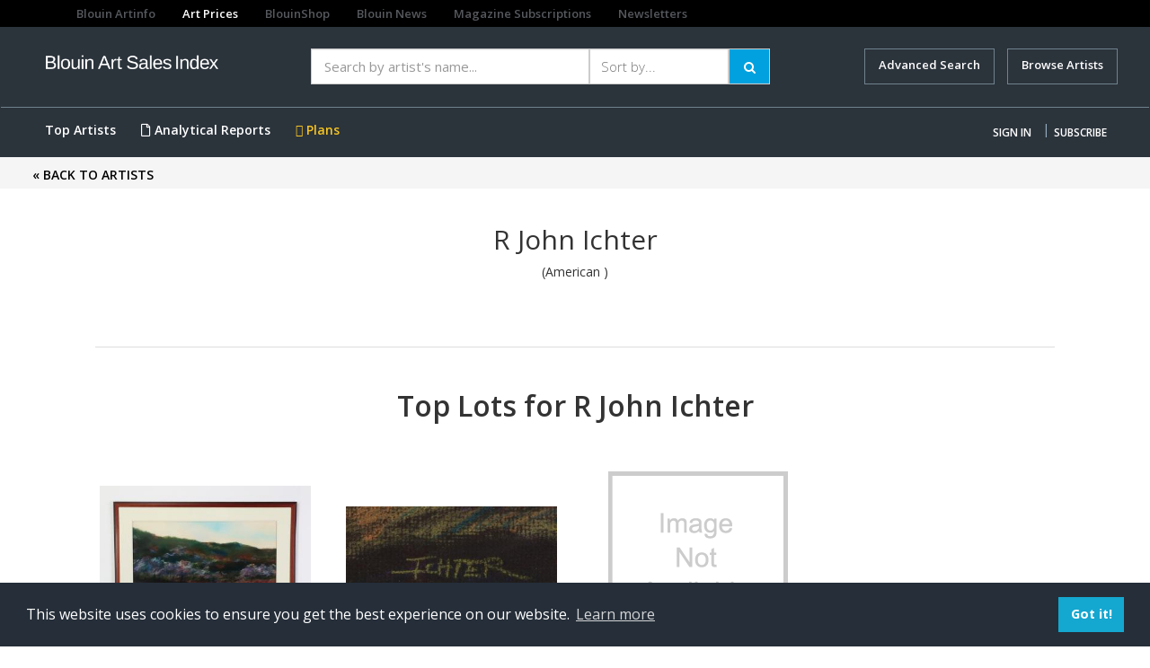

--- FILE ---
content_type: text/html;charset=utf-8
request_url: https://www.blouinartsalesindex.com/artists-R-John-Ichter-361166?artistId=361166
body_size: 9445
content:

<!DOCTYPE html PUBLIC "-//W3C//DTD HTML 4.01 Transitional//EN" "http://www.w3.org/TR/html4/loose.dtd">





<html lang="en">
	<head>
		<meta http-equiv="Content-Type" content="text/html; charset=UTF-8">
		<link rel="apple-touch-icon" href="assets/images/apple-touch-icon.png" />
		<link rel="stylesheet" type="text/css" href="assets/styles/styles.css" />
		






<!DOCTYPE html PUBLIC "-//W3C//DTD XHTML 1.0 Transitional//EN" "http://www.w3.org/TR/xhtml1/DTD/xhtml1-transitional.dtd">
<meta http-equiv="Content-Type" content="text/html; charset=UTF-8"/>
<meta http-equiv="Content-Type" content="text/html; charset=UTF-totalPagesToDisplay" />
<meta http-equiv="X-UA-Compatible" content="IE=edge" />
<meta name="viewport" content="width=device-width, initial-scale=1" />

<!-- The above 3 meta tags *must* come first in the head; any other head content must come *after* these tags -->
<title>Blouin art sales index</title>
<!-- Bootstrap -->
<link href="assets/css/bootstrap.min.css" rel="stylesheet"/>
<link href="assets/css/scss/app.css" rel="stylesheet"/>
<link href="assets/css/font-awesome.css" rel="stylesheet"/>
<link href="assets/css/fontawesome.css" rel="stylesheet"/>
<link href="https://cdnjs.cloudflare.com/ajax/libs/font-awesome/4.7.0/css/font-awesome.css" rel="stylesheet"/>
<link rel="stylesheet" href="assets/styles/main.css" type="text/css" />
<link rel="stylesheet" href="assets/css/datepicker.css" />
<link href='https://fonts.googleapis.com/css?family=Open+Sans:400,600,700' rel='stylesheet' type='text/css'/>
<link href="https://cdnjs.cloudflare.com/ajax/libs/select2/4.0.6-rc.0/css/select2.min.css" rel="stylesheet" />
<link href="https://cdnjs.cloudflare.com/ajax/libs/font-awesome/5.11.2/css/fontawesome.css" rel="stylesheet" />

<!-- Adsense Code -->
<script async src="https://pagead2.googlesyndication.com/pagead/js/adsbygoogle.js?client=ca-pub-8176422611050047" crossorigin="anonymous"></script>


<script>

    function checkSpace(p_event){debugger;
        jQuery("#"+p_event.srcElement.id ).next().html("");
        if( p_event.charCode != 32){
            return true;
        }else{
            jQuery("#"+p_event.srcElement.id ).after("<span style='color: red;font-size: 11px;font-family: sans-serif;'>Space is not allowed !</span>");
            return false;
        }
    }
    
  
   
</script>

<script src="assets/js/jquery.min.js"></script>
<script src="assets/js/bootstrap.min.js"></script>
<script src="assets/js/ads.js"></script>
<!-- <script src="assets/js/custom.js"></script> -->

<script type="text/javascript">
	function close6(){document.getElementById("#myModal").style.display="none";}
	var jq = $.noConflict();
	
	jq( document ).ready(function() {
		jq('#open-menu').click(function(){
		        if(jq('.wrapper').hasClass('open-menu')){
		        	jq('.wrapper').removeClass('open-menu');
		        	jq('.right-menu').removeClass('fixed-menu');
		        }
		        else{
		        	jq('.wrapper').addClass('open-menu');
		        	jq('.right-menu').addClass('fixed-menu');
		        }

		    });
		});
</script>

<style type="text/css">
    /*# Drop Down Contents */
	/* Dropdown Button */
.dropbtn {
    background-color: transparent;
    color: white;
    padding: 10px;
    font-size: 16px;
    border: none;
    cursor: pointer;
}

/* The container <div> - needed to position the dropdown content */
.dropdown {
    position: relative;
    display: inline-block;
}

/* Dropdown Content (Hidden by Default) */
.dropdown-content {
    display: none;
    position: absolute;
    background-color: #f9f9f9;
    min-width: 160px;
    box-shadow: 0px 8px 16px 0px rgba(0,0,0,0.2);
    z-index: 1;
    width:250px;
    right:0px
}
.dropdown-content ul{padding:0}
.dropdown-content ul li{padding:0px 10px!important}
.dropdown-content ul li a{color:#000000!important}
.dropdown-content ul li a:hover{color:#009fe4!important}
/* Links inside the dropdown */
.dropdown-content a {
    color: black;
    padding: 12px 16px;
    text-decoration: none;
    display: block;
}

/* Change color of dropdown links on hover */
.dropdown-content a:hover {background-color: #f1f1f1}

/* Show the dropdown menu on hover */
.dropdown:hover .dropdown-content {
    display: block;
}

/* Change the background color of the dropdown button when the dropdown content is shown */
.dropdown:hover .dropbtn {
    background-color: transparent;
}
    </style>
<style type="text/css">

#signup-popup-6{display:none;position:fixed;left:0px;top:0px;width:100%;height:100%;background-color:rgba(0, 0, 0, 0.75);z-index:200;}
.popup-container{display:table-cell;vertical-align:middle;}
.overlayBox{display:block;margin:0 auto;max-width:600px;background-color:white;border-radius:20px;padding:30px;position:relative;margin:0 25px}
#close6{display:block;background-color:#fff;border:1px solid #333;border-radius:100%;cursor:pointer;padding:3px 7px;position:absolute;right:-9px;top:-9px;}
</style>

<script type="text/javascript">
        function findRedirection() {
            var qrStr = window.location.search;
            var spQrStr = qrStr.substring(1);
            var arrQrStr = new Array();
            var arr = spQrStr.split('&');
            var queryvalue = arr[0].split('=');
            if(!queryvalue[1] || queryvalue[1].length===0 || queryvalue[1]==1) {
            } else {
            	
                document.getElementById('ref1').value = 'http://'+queryvalue[1];
                alert(document.getElementById('ref1').value);
            }
        }

</script>
<script>
        function customPopup(p_textMessage){

            jQuery("#textMessage").html("");
            var html = "<li type='square'>"+p_textMessage+"</li>";
            jQuery("#textMessage").append(html);
            jQuery("#popupBackground").removeClass().addClass("show");
            jQuery("#divGenericHeaderpopup").removeClass().addClass("show");
            //$("#username").css('border-color','red');
        }
        function hideGenericAlert(){
            jQuery("#popupBackground").removeClass().addClass("hide");
            jQuery("#divGenericHeaderpopup").removeClass().addClass("hide");
        }
</script>
<script type="text/javascript">
        function clearPassword(field){
            if (field.defaultValue == field.value) field.type = 'password';
            else if (field.value == '') field.type = 'text';
            clearText(field);
        }

        function clearText(field){
            if (field.defaultValue == field.value) field.value = '';
            else if (field.value == '') field.value = field.defaultValue;
        }

//
</script>
<script type="text/javascript">

	function signup_popup_6(){document.getElementById("signup-popup-6").style.display="table";}

	jQuery( window ).on( "load", function() {
		span = $(".close:eq(0)");
		
		//To check ad blocker 
		var onAdPage = (window.location.href.indexOf("adblock.ai") > -1);
		var adBlockEnabled = false;
		
		if (onAdPage) {
			console.log('Loading Ad Page');
		} else {
			var testAd = document.createElement('div');
			testAd.innerHTML = '&nbsp;';
			testAd.className = 'adsbox';
			document.body.appendChild(testAd);
			window.setTimeout(function() {
			  if (testAd.offsetHeight === 0) {
			    adBlockEnabled = true;
			  }
			  testAd.remove();
			  var cookieData = getCookie('noAdsmode');
			  if(adBlockEnabled ==  true){
				   if(cookieData != 'yes') {
					  $('#addBlockerModal').show();
					  $("body").css("position", "fixed");
					  $("body").css("width", "100%");
				   }
				}
			}, 100);
			
			if ( /^((?!chrome|android).)*safari/i.test(navigator.userAgent)) {
				//var adblock = true;	        
	           	var cookieData = getCookie('noAdsmode');
			        if (window.adblock === undefined) {
			            if(cookieData != 'yes')
			            {   
			                $('#addBlockerModal').show();
			                $("body").css("position", "fixed");
			                $("body").css("width", "100%");            
			            }
        		}
			}			
		}
		
		
		
		
    	var sessionSubscriptionStatus = "null";
    	var sessionLoginStatus = "null";
    	var sessionUserStatus = "null";
    	var isPremiumValid = "null";
    	var registerStatus = "null";
    	
    	if(registerStatus == 'true'){
    		console.log("skip popup")
    	}
    	else{
    		if(sessionLoginStatus == 'true' && sessionSubscriptionStatus == 'false') {
    			if(adBlockEnabled == 'true'){
    				$("#addBlockerModal").hide();
    				$(".modal-backdrop ").hide();
    				$("body").css("position", "static");
    		        $("body").css("width", "100%");
    			}
        		if(sessionUserStatus == 'true')
        			$('#myPaymentModalNew').show();
        		else
        			$('#myPaymentModal').show();
        		$("body").css("position", "fixed");
                $("body").css("width", "100%");
        	}

        	if(sessionLoginStatus == "" && sessionSubscriptionStatus == "") {
				if(adBlockEnabled == 'true'){
					$("#addBlockerModal").hide();
					$(".modal-backdrop ").hide();
					$("body").css("position", "static");
			        $("body").css("width", "100%");
    			}
        		if(sessionUserStatus == 'true')
        			$('#myPaymentModalNew').show();
        		else
        			$('#myPaymentModal').show();
        		$("body").css("position", "fixed");
                $("body").css("width", "100%");
        	}
    	}
    });

	// When the user clicks on <span> (x), close the modal
    span.onclick = function() {
        modal.style.display = "none";
    }

    // When the user clicks anywhere outside of the modal, close it
    window.onclick = function(event) {
        if (event.target == modal) {
            modal.style.display = "none";
        }
    }

</script>


<script>
function noAdsmode(){
    $('#addBlockerModal').hide(); // this will hide the popup
    $("body").css("position", "static");
    $("body").css("width", "100%");
    
    var d = new Date();
    d.setTime(d.getTime() + (1*24*60*60*1000));
    var expires = "expires=" + d.toGMTString();
    document.cookie = "noAdsmode" + "=" + "yes" + ";" + expires + ";path=/";
}
 


function getCookie(adsCookie) {
    var cName = adsCookie + "=";
    var decodedCookie = decodeURIComponent(document.cookie);
    var params = decodedCookie.split(';');
    console.log(params);
    for(var i = 0; i < params.length; i++) {
    var param = params[i];
    while (param.charAt(0) == ' ') {
    param = param.substring(1);
    console.log(param);
    }
    if (param.indexOf(cName) == 0) {
    console.log(param);
    return param.substring(cName.length, param.length);
    }
    }
    return "";
}

function close7() {
	$("#addBlockerModal").hide();
	$(".modal-backdrop ").hide();
	$("body").css("position", "static");
    $("body").css("width", "100%");
 }
</script>

<!-- Modal -->
<div class="modal fade in" id="addBlockerModal" role="dialog" aria-labelledby="myModalLabel" data-backdrop="false">
<div class="modal-dialog" role="document">
<div class="modal-content">
<div class="modal-header">
<button type="button" onClick="close7()"
	class="btn btn-default pull-right closebasi">
<span aria-hidden="true">&times;</span>
</button>
</div>
<div class="modal-body" style="text-align: center;">
<h2>Thank you for visiting Blouin Art Sale Index</h2>
<p>We notice that you have an add blocker on.</p>
<p>Advertisement help us provide quality content</p>
<a class="btn btn1 btn-info btn-searc" target="_blank" href="/site/adblock.ai" onclick="close7()">TURN AD BLOCKER OFF FOR 
THIS SITE</a> <a onclick="noAdsmode()" class="btn adBlocker-on">KEEP AD BLOCKER ON</a>
</div>
</div>
</div>
</div>

<link rel="stylesheet" type="text/css"
	href="//cdnjs.cloudflare.com/ajax/libs/cookieconsent2/3.1.0/cookieconsent.min.css" />
<script
	src="//cdnjs.cloudflare.com/ajax/libs/cookieconsent2/3.1.0/cookieconsent.min.js"></script>
<script>
window.addEventListener("load", function(){
window.cookieconsent.initialise({
  "palette": {
    "popup": {
      "background": "#252e39"
    },
    "button": {
      "background": "#14a7d0"
    }
  },
  "content": {
    "href": "https://www.blouinartsalesindex.com/privacy-policy"
  }
})});
</script>
<div id="popupBackground" class="hide"></div>
<div id="divGenericHeaderpopup" class="hide">
<div class="divpopupheaderTerm">
<span id="headertextadhocUser" style="font-family: open_sansbold">Warning</span>
<span class="crossbutton" onclick="hideGenericAlert();">x</span>
</div>
<div class="divpopupcontent">
<ul id="textMessage"
	style="padding: 30px; padding-left: 15px; font-family: open_sanssemibold;">

</ul>
</div>
</div>
<div class="wrapper homePage">


<!-- left side menu -->
    <div id="menu-mobile">
    
		
		
			<ul class="nav navbar-nav  visible-xs visible-sm visible-md visible-lg mt-15">
        		<li><a href="#" class="nav-btn" data-toggle="modal" data-target="#myModal">Sign In</a></li>
        		<li><a href="/register-subscriber" class="nav-btn active">Subscribe</a></li>
      		</ul>
		
	
    <ul class="nav navbar-nav menu">
        <li role="separator" class="divider"></li>
        <li><a href="/">Home</a></li>
        <li role="separator" class="divider"></li>
        <li><a href="/advance-search">Advanced Search</a></li>
		
        <li class="active"><a href="/top-artists">Top Artists</a></li>
        
       <!--  <li><a href="/marketNewsLanding.jsp">Market News</a></li>
        <li><a href="calendar.html">Calendar</a></li> -->
        
			
		
        <li><a href="/custom-analytics">Analytical Reports</a></li>
        <li><a href="/subscription-plans">Plans</a></li>
        <li role="separator" class="divider"></li>
        <li><a href="/contact-us">Contact us</a></li>
        <li><a href="/faq">FAQs</a></li>
        <li><a href="/terms">Terms</a></li>
        <li><a href="/privacy-policy">Privacy</a></li>
        <li role="separator" class="divider"></li>
        <li><a href="https://www.blouinartinfo.com/">Blouin Artinfo.com</a></li>
      </ul>
    </div>
<!-- end left side menu -->

<!-- header -->
<div class="row sister-nav">
<div class="col-md-9 col-sm-9 col-xs-8">
<ul class="nav navbar-nav visible-md visible-lg">
<li class="navbar-links"><a href="http://www.blouinartinfo.com/">Blouin Artinfo</a></li>
<li class="navbar-links"><a class="active"
	href="https://www.blouinartsalesindex.com">Art Prices</a></li>
<li class="navbar-links"><a href="https://www.blouin.shop/"
	target="_blank">BlouinShop</a></li>
<li class="navbar-links"><a href="http://blouinnews.com"
	target="_blank">Blouin News</a></li>
<li class="navbar-links"><a href="http://blouinsubscriptions.com"
	target="_blank">Magazine Subscriptions</a></li>
<li class="navbar-links"><a
	href="https://blouinartinfo.us1.list-manage.com/subscribe?u=a4d8aedc04f0d2309b7aeb6b5&id=df23dbd3c6"
	target="_blank">Newsletters</a></li>
</ul>
</div>
<div class="col-md-3 col-sm-3 col-xs-4 google-translator-row"
	style="text-align: right; padding: 3px 15px;">
<div id="google_translate_element"></div>
<script type="text/javascript">
				function googleTranslateElementInit() {
				  new google.translate.TranslateElement({pageLanguage: 'en', includedLanguages: 'ar,bn,da,de,el,en,es,fa,fr,fy,hi,id,it,iw,ja,ko,my,nl,no,ny,pa,pl,pt,ru,sv,tr,ur,zh-CN,zh-TW', layout: google.translate.TranslateElement.InlineLayout.SIMPLE, autoDisplay: false, gaTrack: true, gaId: 'UA-110077385-1'}, 'google_translate_element');
				}
			</script>
<script type="text/javascript"
	src="//translate.google.com/translate_a/element.js?cb=googleTranslateElementInit"></script>
</div>
</div>
<header> <nav class="navbar navbar-inverse mb-0"> 
<div class="container">
	<div class="row">
		
	<div class="col-sm-12 col-md-3 brandLogo">
	<a class="navbar-brand" href="/"
	title="Blouin Art Sales Index"> <img src="assets/images/BASI-newlogo.png"
	alt="BASI Logo" class="img-responsive" /></a>
	</div>
	<div class="col-sm-12 col-md-9 p-0">
	<div id="newTopSearch">
		<div class="topSearchInner">
			
<link rel="stylesheet" href="assets/styles/auto-suggest.css" type="text/css">
<!-- <link rel="stylesheet" type="text/css" href="assets/css/bootstrap-theme.min.css"> -->
<link rel="stylesheet" type="text/css" href="assets/styles/font.css">
<link rel="stylesheet" type="text/css" href="assets/styles/print.css" media="print">
<!-- <link type="text/plain" rel="author" href="assets/styles/humans.txt"> -->
<link rel="stylesheet" type="text/css" href="assets/styles/styles.css">
<script src="https://code.jquery.com/jquery-1.7.1.min.js"></script>
<script type="text/javascript" src="assets/scripts/bjqs-1.3.js"></script>
<script type="text/javascript" src="assets/scripts/auto-suggest.js"></script>
<style type="text/css">
.float-left {
	float: left; 
}
</style>
<script>
	jQuery(function() {
		try {
			jQuery("#q").suggest("/ajax-handler/AutoSuggestController", {
				minchars : 1
			});
		} catch (err) {
			console.log(err);
		}
	});
</script>
<script>
	jQuery(function() {
		jQuery("#quick-search").submit(function( event ) {
			if(document.getElementById("q").value == '') {
				return;
			}
			document.getElementById("recordOffSet").value = 0;
			document.getElementById("scroll").value = 'forward';
			var actionurl = "/quick-search";
			jQuery('#quick-search').attr('action', actionurl);
		});
	});
</script>
<script>
	function clearPassword(field) {
		if (field.defaultValue == field.value)
			field.type = 'password';
		else if (field.value == '')
			field.type = 'text';
		clearText(field);
	}

	function clearText(field) {
		if (field.defaultValue == field.value)
			field.value = '';
		else if (field.value == '')
			field.value = field.defaultValue;
	}
</script>
<form id="quick-search" name="quick-search" method="get">
	<input type="hidden" name="totalCount" value=""> 
	<input type="hidden" id="scroll" name="scroll" value=""/> 
	<input type="hidden" id="recordOffSet" name="recordOffSet" value=""/> 
	<input type="hidden" id="recordPerPage" name="recordPerPage" value=""/>
	<input type="hidden" id="userSearchBehaviour" name="userSearchBehaviour" value=""/>
	<div class="col-xs-12 col-sm-7 search1">
		<div class="input-group btn-block autosearch">
			<div class="col-xs-8 col-md-8 for-mo">
				
				
				<input type="text" id="q" name="q" class="mainSearch for-height form-control col-sm-6" placeholder="Search by artist's name... " 
		          		onfocus="clearText(this)" onblur="clearText(this)" autocomplete="off" value="">
				
				
			</div>
			<div class="col-xs-4 col-md-4">
				<select name="sortByFilter" size="1" id="sortByFilter" class="mainSelect form-control col-sm-6">
					
					
						<option selected value="">Sort by...</option>
						<option value="lot.lot_salepriceusd DESC">Sale Price (high to low)</option>
						<option value="lot.lot_salepriceusd ASC">Sale Price (low to high)</option>
						<option value="auction.auction_salestart DESC">Sale Date (newest to oldest)</option>
						<option value="auction.auction_salestart ASC">Sale Date (oldest to newest)</option>
						<option value="auction.auction_title">Auction Title</option>
						<option value="auction_house.auction_house_Title">Auction House Title</option>
					
					
					
					
					
					
					
				</select>
			</div>
			<div class="input-group-btn">
				<button type="submit" class="btn btn1 btn-info btn-searc">
					<span class="show1"><i class="fa fa-search"></i> </span><span class="hide1"><i class="fa fa-search"></i></span>
				</button>
			</div>
		</div>
	</div>
	<div class="col-xs-12 col-sm-5 text-right advancedSearch">
		<a href="/advance-search" class="advanced-search mr-10">
			<!-- <i class="fa fa-search mr-5" aria-hidden="true"></i> -->
			Advanced Search
		</a>
		
		<a href="/browse-artists" class="advanced-search">
			Browse Artists
		</a>
	</div>



</form>
		</div>
	</div>
	</div>
	<div class="clearfix"></div>	
	</div>
	</div>
	<div class="btLink">
	<div class="container">
<div class="row">
<!-- Brand and toggle get grouped for better mobile display -->
<div class="navbar-header mobMenu">
<button type="button" class="navbar-toggle collapsed" id="open-menu">
<span class="sr-only">Toggle navigation</span> <span class="icon-bar"></span>
<span class="icon-bar"></span> <span class="icon-bar"></span>
</button>

</div>

<!-- Collect the nav links, forms, and other content for toggling -->
<div class="collapse navbar-collapse visible-xs visible-sm visible-md visible-lg" id="bs-example-navbar-collapse-1">
	<ul class="nav navbar-nav visible-md visible-lg left-nav">
		
			
				<!-- <li class="interactive" style="display: block;">
					<a href="/insight-tool" style="color: #F5C423;">
					<i class="fas fa-chart-line"></i> Market Insights Tool</a>
				</li> -->
				<li class="active"><a href="/top-artists">Top Artists</a></li>
				<li class="active"><a href="/custom-analytics"><i class="fas fa-file"></i> Analytical Reports</a></li>
			
		
		
		
			
		 		<li class="active"><a style="color:#F5C423;" href="/subscription-plans"><i class="far fa-grip-vertical"></i> Plans</a></li>
 			
 		
 		
 			
 		
 		
		
		
	</ul>

	
		
		
			<ul class="nav navbar-nav navbar-right right-menu visible-xs visible-sm visible-md visible-lg">
				<li><a href="#" class="nav-btn" data-toggle="modal" data-target="#myModal">Sign In</a></li>
				<li style="width:1px;padding:0">|</li>
				<li><a href="/register-subscriber" class="nav-btn">Subscribe</a></li>
			</ul>
		
	
	
	
	
</div>
</div>
<!-- /.navbar-collapse -->
<!-- /.navbar-collapse -->
</div></nav> </header>

	<div id="signup-popup-6">
		<div class="popup-container">
			<div class="overlayBox">
				<i id="close6" onClick="close6()">X</i> User name and Password do
				not match.
			</div>
		</div>
	</div>
	
	<!-- START - Sign in popup -->
	<div class="modal fade signIn" id="myModal" tabindex="-1" role="dialog" aria-labelledby="myModalLabel">
		<div class="modal-dialog" role="document">
			<div class="modal-content">
				<div class="modal-header">
					<button type="button" onClick="close6()" class="close" data-dismiss="modal" aria-label="Close">
						<span aria-hidden="true">&times;</span>
					</button>
					<h4 class="modal-title text-center" id="myModalLabel">Sign In</h4>
				</div>
				<div class="modal-body">
					<form id="loginLightboxForm" name="loginLightboxForm" method="post" action="/subscriber-login">
						<div class="form-group">
							<div id="mine"></div>
							<input id="lightboxusername" type="text" name="usernameOrEmail" value="Username or email (case sensitive)"
								onFocus="clearText(this)" onBlur="clearText(this)" class="form-control" />
						</div>
						<div class="form-group">
							<input id="lightboxpassword" type="text" name="accountPassword" value="Password (case sensitive)"
								onkeypress="return checkSpace(event)" onFocus="clearPassword(this)" onBlur="clearPassword(this)" class="form-control" />
						</div>
						<div class="form-group">
							<input type="submit" class="btn btn-info  btn-block " value="Submit" /> <input type="hidden" name="username" id="ref1" /> <input type="hidden" name="prevURL" id="ref2" />
						</div>
					</form>
					
					<div class="form-group">
						<p class="text-center signInLink">
							<a href="/forgot-password">Forgot your password?</a> | <a href="/contact-us">Need help?</a>
						</p>
						<div class="divider mt-30"></div>
						<p class="text-center mt-20 mb-20 signInNotAcc">Don't have an account?</p>
						<p class="logError text-error" style="display: none">wrong user name and password</p>
						<form action="/register-subscriber">
							<input type="submit" class="btn btn-info btn-block subscribe-btn" value="Subscribe" />
						</form>
					</div>
					
					<div class="divider mt-20 mb-30"></div>
					
					<form id="loginLightboxForm" name="loginLightboxForm" method="get" action="/institute-login">
						<div class="form-group">
							<input type="submit" class="btn btn-secondary btn-block instBtn" value="Institutional account access" /> <input type="hidden" name="username" id="refinst" />
						</div>
					</form>
				</div>
			</div>
		</div>
	</div>
	<!-- END Sign in popup -->
		<style type="text/css">
		.modal-backdrop {
			position: relative !important
		}
		</style>
		<title>Artist Profile Details</title>
		<style type="text/css">
		body {
			overflow: scroll !important
		}
		</style>
	</head>
	<body id="artistProfile">
		<div class="wrapper artistsdetails">
		<div class="breadcrumb-section">
			<div class="container">
				<div class="row">
					<div class="col-sm-12"><a href="/browse-artists"><strong>&laquo; BACK TO ARTISTS</strong></a></div>
				</div>
			</div>
		</div>
			<div class="mt-30">
				<div class="container">
					<div class="row">
						<div class="col-xs-12 col-sm-12 text-center">
							<h2 class="mt-10">
								R John Ichter
							</h2>
							<p class="clearfix">
								(American
								
								
								
								)
							</p>
							
								
							
							
						</div>
	
						<div class="col-xs-12 col-sm-6"></div>
					</div>
					<div class="row">
						<div class="overview-bio"></div>
					</div>
				</div>
			</div>

			<div class="container">
				<div class="topArtistSection">
				<div class="row mt-30 mb-0">
						<div class="col-xs-12 text-center">
							<div class="divider"></div>
						</div>
					</div>
					<div class="row">
						<div class="col-xs-12 text-center">
							<h1 class="heading1">
								Top Lots for R John Ichter
							</h1>
						</div>
					</div>
	
	
					<div class="row">
						
							<div class="col-xs-6 col-sm-3 text-center">
								<div class="artist-box">
									<div class="artist-table">
										<a href="/auctions-R John-Ichter-A-rolling-hillside-?lotId=6610029&artistId=361166">
											
												<img id="artworkIndex_0" class="morefromartistImg" src="http://artinfo-images-350.s3.amazonaws.com/asi2-126672/1124.jpg" onerror="onImgErrorSmall(this)" />
											
											
										</a>
									</div>
									<h3 class="mt-0">
										R John Ichter
									</h3>
									<p class="mb-5">
										(American
										
										
										
										)
									</p>
									
											
											
												<a href="/register-subscriber" class="signup signuporlogin"> SUBSCRIBE </a>or 
												<a href="#" class="nav-btn" data-toggle="modal" data-target="#myModal"> SIGN IN </a>
											
										
									</div>
							</div>
						
							<div class="col-xs-6 col-sm-3 text-center">
								<div class="artist-box">
									<div class="artist-table">
										<a href="/auctions-R John-Ichter-Rolling-Hillside-?lotId=6800799&artistId=361166">
											
												<img id="artworkIndex_0" class="morefromartistImg" src="http://artinfo-images-350.s3.amazonaws.com/asi2-131846/756_b.jpg" onerror="onImgErrorSmall(this)" />
											
											
										</a>
									</div>
									<h3 class="mt-0">
										R John Ichter
									</h3>
									<p class="mb-5">
										(American
										
										
										
										)
									</p>
									
											
											
												<a href="/register-subscriber" class="signup signuporlogin"> SUBSCRIBE </a>or 
												<a href="#" class="nav-btn" data-toggle="modal" data-target="#myModal"> SIGN IN </a>
											
										
									</div>
							</div>
						
							<div class="col-xs-6 col-sm-3 text-center">
								<div class="artist-box">
									<div class="artist-table">
										<a href="/auctions-R John-Ichter-Depicting-a-rolling-hillside-?lotId=7521337&artistId=361166">
											
											
												<img id="artworkIndex_0" class="morefromartistImg" src="assets/images/img_notavaiable.png" />
											
										</a>
									</div>
									<h3 class="mt-0">
										R John Ichter
									</h3>
									<p class="mb-5">
										(American
										
										
										
										)
									</p>
									
											
											
												<a href="/register-subscriber" class="signup signuporlogin"> SUBSCRIBE </a>or 
												<a href="#" class="nav-btn" data-toggle="modal" data-target="#myModal"> SIGN IN </a>
											
										
									</div>
							</div>
						
						<div class="col-xs-12 text-center mob-p-6">
							<button class="btn btn-info btn-lg sell-all-btn"
								onclick="location.href='/quick-search?q=R John Ichter&recordOffSet=0&scroll=forward&sortByFilter=&totalCount='">
								See All Auction Lots<!-- <i class="fa fa-angle-double-right"
									aria-hidden="true"></i> -->
							</button>
						</div>
					</div>
					<div class="row mt-40 mb-0">
						<div class="col-xs-12 text-center">
							<div class="divider"></div>
						</div>
					</div>
				</div>
			</div>
	
			<div class="performanceIndex" style="display: none;">
				<div class="container">
					<div class="row">
						<div class="col-xs-12 text-center">
							<h1 class="heading1">Performance for R John Ichter</h1>
							<h4>Average Prices Performance Index vs R John Ichter Industrial Average</h4>
						</div>
					</div>
					<div class="row">
						<div class="col-xs-12 text-center">
							<img alt="chart" class="img-responsive" src="assets/images/chart1.jpg">
						</div>
					</div>
				</div>
			</div>
	
			<div class="container">
				<div class="topArtistSection">
					<div class="row">
						<div class="col-xs-12 text-center">
							<h1 class="heading1  mt-0 mb-40 mob-mb-30">Recently Added Auction Lots</h1>
						</div>
					</div>
					<div class="row mb-40">
						
							<div class="col-xs-6 col-sm-3 text-center">
								<div class="artist-box">
									<div class="artist-table">
										<a href="/auctions-R John-Ichter-Depicting-a-rolling-hillside-?lotId=7521337&artistId=361166">
											
											
												<img id="artworkIndex_0" class="morefromartistImg" src="assets/images/img_notavaiable.png" />
											
										</a>
									</div>
									<h3>
										R John Ichter
									</h3>
									<p class="mb-5">
										(American
										
										
										
										)
									</p>
									
											
											
												<a href="/register-subscriber" class="signup signuporlogin"> SUBSCRIBE </a>or 
												<a href="#" class="nav-btn" data-toggle="modal" data-target="#myModal"> SIGN IN </a>
											
										
								</div>
							</div>
						
							<div class="col-xs-6 col-sm-3 text-center">
								<div class="artist-box">
									<div class="artist-table">
										<a href="/auctions-R John-Ichter-Rolling-Hillside-?lotId=6800799&artistId=361166">
											
												<img id="artworkIndex_0" class="morefromartistImg" src="http://artinfo-images-350.s3.amazonaws.com/asi2-131846/756_b.jpg" onerror="onImgErrorSmall(this)" />
											
											
										</a>
									</div>
									<h3>
										R John Ichter
									</h3>
									<p class="mb-5">
										(American
										
										
										
										)
									</p>
									
											
											
												<a href="/register-subscriber" class="signup signuporlogin"> SUBSCRIBE </a>or 
												<a href="#" class="nav-btn" data-toggle="modal" data-target="#myModal"> SIGN IN </a>
											
										
								</div>
							</div>
						
							<div class="col-xs-6 col-sm-3 text-center">
								<div class="artist-box">
									<div class="artist-table">
										<a href="/auctions-R John-Ichter-A-rolling-hillside-?lotId=6610029&artistId=361166">
											
												<img id="artworkIndex_0" class="morefromartistImg" src="http://artinfo-images-350.s3.amazonaws.com/asi2-126672/1124.jpg" onerror="onImgErrorSmall(this)" />
											
											
										</a>
									</div>
									<h3>
										R John Ichter
									</h3>
									<p class="mb-5">
										(American
										
										
										
										)
									</p>
									
											
											
												<a href="/register-subscriber" class="signup signuporlogin"> SUBSCRIBE </a>or 
												<a href="#" class="nav-btn" data-toggle="modal" data-target="#myModal"> SIGN IN </a>
											
										
								</div>
							</div>
						
						<div class="col-xs-12 text-center mt-50 mb-30 mob-mb-30 mob-p-6">
							<button class="btn btn-info btn-lg sell-all-btn"
								onclick="location.href='/quick-search?q=R John Ichter&recordOffSet=0&scroll=forward&sortByFilter=&totalCount='">
								See All Auction Lots<!-- <i class="fa fa-angle-double-right"
									aria-hidden="true"></i> -->
							</button>
						</div>
					</div>
	
				</div>
			</div>
		</div>
	
		
<meta http-equiv="Content-Type" content="text/html; charset=UTF-8">
 
 <div class="clearfix"></div>
 <div class="newsLetterSignUp">
      <div class="container">
        <div class="row">
          <div class="col-xs-12 col-sm-6 text-right">
             <label>Subscribe to our Art Market Newsletter</label>
           </div>
          <div class="col-xs-12 col-sm-5">
          <form action="http://artinfo.us1.list-manage.com/subscribe/post" method="post" id="mc-embedded-subscribe-form" name="mc-embedded-subscribe-form" class="validate" target="_blank">
            	<input type="hidden" name="u" value="a4d8aedc04f0d2309b7aeb6b5" />
						<input type="hidden" name="id" value="df23dbd3c6" />
						<input type="hidden" id="mce-group[1]-1-3" name="group[1][8]" value="8" checked="checked" />
            <div class="input-group">
              <input  class="form-control" type="email" name="EMAIL" id="mce-EMAIL"  placeholder="Enter Your email address..."  aria-label="Text input with multiple buttons">
              <div class="input-group-btn">
                 <button type="submit" class="btn btn-info">SUBSCRIBE</button>
               </div>
             </div>
             </form>
           </div>

        </div>
      </div>
    </div>
      <footer>
  <div class="container">
  		<div class="row">
          <div class="col-xs-12 text-center" style="color: white;">
          	<h3>Follow Us</h3>
          </div>
        </div>
        <div class="row social-row mob-padding-0">
          <div class="col-xs-12 text-center social-icons" style="color: white;">
          	<a target="_blank" href="https://www.facebook.com/BlouinBASI"><img src="assets/artists/footer-facebook.png"></a>
          	<a target="_blank" href="https://www.twitter.com/BlouinBASI"><img src="assets/artists/footer-twitter.png"></a>
          	<a target="_blank" href="https://www.pinterest.com/blouinartinfo"><img src="assets/artists/footer-pinterest.png"/></a>
          	<a target="_blank" href="https://www.instagram/BlouinBASI"><img src="assets/artists/footer-instagram.png"/></a>
          </div>
        </div> 
        <div class="row">
          <div class="col-xs-12 text-center">
            <a href="/">Home</a>
            <a href="/advance-search">Advanced Search</a>
            <a href="/top-artists">Artists</a>
            <a href="/custom-analytics">Custom Analytical Reports</a>
            <a href="/contact-us">Contact Us</a>
            <a href="/faq">FAQs</a> 
            <a href="/terms" >Terms</a>
           <a href="/privacy-policy">Privacy</a>
           <a href="https://www.blouinartinfo.com/">BlouinArtinfo.com</a>
          </div>
          <div class="col-xs-12 text-center copyright">
            <p>Copyright &copy; 2019 Blouin Corp.</p>
          </div>
        </div>
      </div> 
      </footer>
      
		
		<script type="text/javascript">
			function updateFollow(userIdVal, artistIdVal, val) {
				$.ajax({
				       url: '/artists-subscription',
				       type: 'GET',
				       dataType: "text",
				       data: {
				    	    userId: userIdVal,
							artistId: artistIdVal,
							subscriptionStatus: val
						},
				       success: function (response) {
				    	   if(response == 'success') {
				    		   if(val == 1) {
				    			   document.getElementById("basic-modal-following").style.display = "block";
				    			   document.getElementById("basic-modal-follow").style.display = "none";
				    		   } else if(val == 0) {
				    			   document.getElementById("basic-modal-following").style.display = "none";
				    			   document.getElementById("basic-modal-follow").style.display = "block";
				    		   }
				    	   }
					   }
				   });
			}
			</script>
	<script defer src="https://static.cloudflareinsights.com/beacon.min.js/vcd15cbe7772f49c399c6a5babf22c1241717689176015" integrity="sha512-ZpsOmlRQV6y907TI0dKBHq9Md29nnaEIPlkf84rnaERnq6zvWvPUqr2ft8M1aS28oN72PdrCzSjY4U6VaAw1EQ==" data-cf-beacon='{"version":"2024.11.0","token":"34c5c418c59e4b8aa242d7bb385b3c23","r":1,"server_timing":{"name":{"cfCacheStatus":true,"cfEdge":true,"cfExtPri":true,"cfL4":true,"cfOrigin":true,"cfSpeedBrain":true},"location_startswith":null}}' crossorigin="anonymous"></script>
</body>

</html>

--- FILE ---
content_type: text/html; charset=utf-8
request_url: https://www.google.com/recaptcha/api2/aframe
body_size: 268
content:
<!DOCTYPE HTML><html><head><meta http-equiv="content-type" content="text/html; charset=UTF-8"></head><body><script nonce="vLTSQckwgz5yWJj-5QUspA">/** Anti-fraud and anti-abuse applications only. See google.com/recaptcha */ try{var clients={'sodar':'https://pagead2.googlesyndication.com/pagead/sodar?'};window.addEventListener("message",function(a){try{if(a.source===window.parent){var b=JSON.parse(a.data);var c=clients[b['id']];if(c){var d=document.createElement('img');d.src=c+b['params']+'&rc='+(localStorage.getItem("rc::a")?sessionStorage.getItem("rc::b"):"");window.document.body.appendChild(d);sessionStorage.setItem("rc::e",parseInt(sessionStorage.getItem("rc::e")||0)+1);localStorage.setItem("rc::h",'1768694255468');}}}catch(b){}});window.parent.postMessage("_grecaptcha_ready", "*");}catch(b){}</script></body></html>

--- FILE ---
content_type: text/css
request_url: https://www.blouinartsalesindex.com/assets/styles/auto-suggest.css
body_size: -163
content:
	
	.ac_results {
		border: 1px solid gray;
		background-color: white;
		padding: 0;
		margin: 0;
		list-style: none;
		position: absolute;
		z-index: 10000;
		display: none;
	}
	
	.ac_results li {
		padding: 2px 5px;
		white-space: nowrap;
		color: #101010;
		text-align: left;
	}
	
	.ac_over {
		cursor: pointer;
		background-color: #BEDEFF;
	}
	
	.ac_match {
		text-decoration: underline;
		color: black;
	}
	
